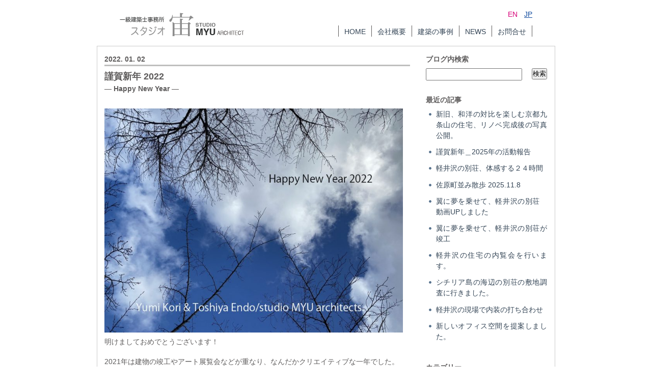

--- FILE ---
content_type: text/html; charset=UTF-8
request_url: https://www.studio-myu.com/news/archives/5397
body_size: 6492
content:
<!DOCTYPE html>
<html lang="ja">
<head>
<meta name="utf-8">
<base href="https://www.studio-myu.com/news/">
<title>謹賀新年 2022  |  スタジオ宙一級建築士事務所　NEWS</title>
<meta name='viewport' content='width=device-width, initial-scale=1.0, user-scalable=no'>
<meta name="description" content="郡裕美　遠藤敏也が主宰する　スタジオ宙一級建築士事務所の公式ブログ。最新の活動をお知らせします。">

<!--[if lt IE 9]>
<script src="https://css3-mediaqueries-js.googlecode.com/svn/trunk/css3-mediaqueries.js"></script>
<script src="https://html5shiv.googlecode.com/svn/trunk/html5.js"></script>
<![endif]-->

<link rel="stylesheet" href="../content/sass/Prepros/myu-style.css">
<link rel="alternate" type="application/rss+xml" title="RSS フィード" href="https://www.studio-myu.com/news/feed" />
<link rel="alternate" type="application/rss+xml" title="Atom フィード" href="https://www.studio-myu.com/news/feed/atom" />
</head>


<body>
<header>
	<h1 id="banner">
		<a href="https://www.studio-myu.com/">
		<span>スタジオ宙</span>
		</a>
	</h1>


	<nav id="lang">
		<ul>
			<li id="en"><a href="https://www.studio-myu.com/en/index.html">EN</a></li>
			<li id="jp"><a href="https://www.studio-myu.com/">JP</a></li>
		</ul>
	</nav>

	<button type="button" class="menubtn" id="menubtn">
		<span>MENU</span>
	</button>

	<nav class="menu" id="menu">
		<ul class="drop">
			<li class="nav-left"><a href="https://www.studio-myu.com/" title="HOME" >HOME</a>
			<li class="nav-left"><a href="https://www.studio-myu.com/information/studio-myu.html" title="会社概要" >会社概要</a>
			<ul><li><a href="https://www.studio-myu.com/information/studio-myu.html" title="スタジオ宙について" >スタジオ宙について</a></li>
<li><a href="https://www.studio-myu.com/information/profile.html" title="プロフィール" >プロフィール</a></li>
<li><a href="https://www.studio-myu.com/information/business.html" title="仕事の進めかた" >仕事の進めかた</a></li>
<li><a href="https://www.studio-myu.com/information/designfee.html" title="設計料について" >設計料について</a></li>
<li><a href="https://www.studio-myu.com/information/read_examples.html" title="実例記事を読む" >実例記事を読む</a></li>
<li><a href="https://www.studio-myu.com/information/interview.html" title="インタビュー" >インタビュー</a></li>
<li><a href="https://www.studio-myu.com/information/award.html" title="受賞歴" >受賞歴</a></li>
<li><a href="https://www.studio-myu.com/information/works.html" title="作品リスト" >作品リスト</a></li>
<li><a href="https://www.studio-myu.com/information/articles.html" title="執筆リスト" >執筆リスト</a></li>
<li><a href="https://www.studio-myu.com/information/magazines.html" title="メディア掲載" >メディア掲載</a></li>
<li class="last"><a href="https://www.studio-myu.com/information/tv.html" title="テレビ放映" >テレビ放映</a></li>
</ul>
			</li>
			<li class="nav-right"><a href="https://www.studio-myu.com/architecture/" title="建築の事例" >建築の事例</a>
			<ul><li><a href="https://www.studio-myu.com/architecture/public.html" title="公共・福祉" >公共・福祉</a></li>
<li><a href="https://www.studio-myu.com/architecture/commercial.html" title="店舗・事務所" >店舗・事務所</a></li>
<li><a href="https://www.studio-myu.com/architecture/condominium.html" title="集合住宅" >集合住宅</a></li>
<li><a href="https://www.studio-myu.com/architecture/house.html" title="住宅" >住宅</a></li>
<li><a href="https://www.studio-myu.com/architecture/solarhouse.html" title="エコ住宅" >エコ住宅</a></li>
<li><a href="https://www.studio-myu.com/architecture/two_family.html" title="2世帯住宅" >2世帯住宅</a></li>
<li><a href="https://www.studio-myu.com/architecture/chintai.html" title="賃貸付住宅" >賃貸付住宅</a></li>
<li><a href="https://www.studio-myu.com/architecture/renovation.html" title="リノベーション" >リノベーション</a></li>
<li><a href="https://www.studio-myu.com/architecture/historical.html" title="古民家再生" >古民家再生</a></li>
<li><a href="https://www.studio-myu.com/art/jp/index.html" title="アート作品" >アート作品</a></li>
<li><a href="https://www.studio-myu.com/art/works/stage.html" title="舞台美術" >舞台美術</a></li>
<li class="last"><a href="https://www.studio-myu.com/architecture/keyword/" title="キーワードで探す" >キーワードで探す</a></li>
</ul>
			</li>
			<li class="nav-left"><a href="https://www.studio-myu.com/news/" title="NEWS" >NEWS</a></li>
			<li class="last nav-left"><a href="https://www.studio-myu.com/contact_form.html" title="お問合せ" >お問合せ</a></li>
		</ul>
		
	</nav>

</header>
<main id="news">
<div id="content">	<!-- ***************** content ***************** -->
<!-- 検索結果ページ表示 -->
	
<!-- カテゴリーページ表示 -->
	
<!-- 月別ページ表示 -->
	
<!-- +++++ Loop Start +++++ -->
<article>
<!-- 投稿日を出力 -->
	<p class="time"><time>2022. 01. 02</time></p>

<!-- 記事タイトルを出力 -->
	<h1><a href="https://www.studio-myu.com/news/archives/5397">謹賀新年 2022</a></h1>
	<h1 class="enTitle"><a href="https://www.studio-myu.com/news/archives/5397">
	&mdash;&nbsp;Happy New Year&nbsp;&mdash;	</a></h1>

<!-- 記事本文を出力 -->
	
<p></p>



<figure class="wp-block-image size-large is-resized"><img loading="lazy" src="https://www.studio-myu.com/news/wp-content/uploads/images2013/2022NewYear_YumiKori.jpg" alt="" class="wp-image-5401" width="586" height="440" srcset="https://www.studio-myu.com/news/wp-content/uploads/images2013/2022NewYear_YumiKori.jpg 1024w, https://www.studio-myu.com/news/wp-content/uploads/images2013/2022NewYear_YumiKori-768x576.jpg 768w" sizes="(max-width: 586px) 100vw, 586px" /></figure>



<p>明けましておめでとうございます！</p>



<p>2021年は建物の竣工やアート展覧会などが重なり、なんだかクリエイティブな一年でした。</p>



<p>コロナのせいでまだ少し曇り空だけど、もうすぐ晴れ間がやってくると信じ、今年も頑張ります。</p>



<p>今年もどうぞよろしくお願いします。</p>



<p>郡裕美＋遠藤敏也 / スタジオ宙</p>



<p></p>



<p></p>



<p></p>



<p></p>



<p></p>



<p></p>



<p></p>

<!-- 記事情報を出力 -->
	<p class="posted">
		投稿者：Yumi Kori&nbsp;|&nbsp;
		<a href="https://www.studio-myu.com/news/archives/category/published" rel="category tag">メディア掲載 Press Publication</a>&nbsp;|&nbsp;
		<a href="https://www.studio-myu.com/news/archives/5397">記事本文</a>
	</p>
</article>
<!-- +++++ Loop End +++++ -->

<!-- 個別ページのページング -->
	<p class="pagelink">
		<span class="prev">&laquo; <a href="https://www.studio-myu.com/news/archives/5339" rel="prev">古い蔵で展覧会、織物の町 富士吉田で</a></span>
		<span class="next"><a href="https://www.studio-myu.com/news/archives/5412" rel="next">西宮の家「香風居」の動画UPしました。</a> &raquo;</span>
	</p>

<!-- カテゴリーページのページング -->
	

</div>				<!-- ***************** content ***************** -->
<div id="sidebar">	<!-- ***************** sidebar ***************** -->
	<nav class="side-menu">
		<h2>ブログ内検索</h2>
		<form method="get" action="https://www.studio-myu.com/news">
		<input id="s" name="s" type="text" size="22" value="">
		<input name="submit" type="submit" id="submit" value="検索">
		</form>
	</nav>
	
	<nav class="side-menu">
		<h2>最近の記事</h2>
		<ul>
			<li><a href='https://www.studio-myu.com/news/archives/7545'>新旧、和洋の対比を楽しむ京都九条山の住宅、リノベ完成後の写真公開。</a></li>
	<li><a href='https://www.studio-myu.com/news/archives/7536'>謹賀新年＿2025年の活動報告</a></li>
	<li><a href='https://www.studio-myu.com/news/archives/7524'>軽井沢の別荘、体感する２４時間</a></li>
	<li><a href='https://www.studio-myu.com/news/archives/7493'>佐原町並み散歩 2025.11.8</a></li>
	<li><a href='https://www.studio-myu.com/news/archives/7487'>翼に夢を乗せて、軽井沢の別荘　動画UPしました</a></li>
	<li><a href='https://www.studio-myu.com/news/archives/7425'>翼に夢を乗せて、軽井沢の別荘が竣工</a></li>
	<li><a href='https://www.studio-myu.com/news/archives/7417'>軽井沢の住宅の内覧会を行います。</a></li>
	<li><a href='https://www.studio-myu.com/news/archives/7378'>シチリア島の海辺の別荘の敷地調査に行きました。</a></li>
	<li><a href='https://www.studio-myu.com/news/archives/7367'>軽井沢の現場で内装の打ち合わせ</a></li>
	<li><a href='https://www.studio-myu.com/news/archives/7363'>新しいオフィス空間を提案しました。</a></li>
		</ul>
	</nav>

	<nav class="side-menu">
		<h2>カテゴリー</h2>
		<ul>
			<li class="cat-item cat-item-34"><a href="https://www.studio-myu.com/news/archives/category/%e3%81%8a%e7%9f%a5%e3%82%89%e3%81%9b">お知らせ News</a>
</li>
	<li class="cat-item cat-item-24"><a href="https://www.studio-myu.com/news/archives/category/%e3%82%aa%e3%83%bc%e3%83%97%e3%83%b3%e3%83%8f%e3%82%a6%e3%82%b9-open-house">オープンハウス Open House</a>
</li>
	<li class="cat-item cat-item-33"><a href="https://www.studio-myu.com/news/archives/category/%e3%83%a1%e3%83%83%e3%82%bb%e3%83%bc%e3%82%b8">メッセージ Message</a>
</li>
	<li class="cat-item cat-item-1"><a href="https://www.studio-myu.com/news/archives/category/published">メディア掲載 Press Publication</a>
</li>
	<li class="cat-item cat-item-230"><a href="https://www.studio-myu.com/news/archives/category/%e3%83%aa%e3%82%af%e3%83%ab%e3%83%bc%e3%83%88">リクルート</a>
</li>
	<li class="cat-item cat-item-271"><a href="https://www.studio-myu.com/news/archives/category/%e5%8b%95%e7%94%bb">動画</a>
</li>
	<li class="cat-item cat-item-29"><a href="https://www.studio-myu.com/news/archives/category/exhibition">展覧会情報　Exhibition Info</a>
</li>
	<li class="cat-item cat-item-25"><a href="https://www.studio-myu.com/news/archives/category/underconstruction">工事の様子　Construction Site Diary</a>
</li>
	<li class="cat-item cat-item-28"><a href="https://www.studio-myu.com/news/archives/category/completion">建物の完成 Project Completion</a>
</li>
	<li class="cat-item cat-item-31"><a href="https://www.studio-myu.com/news/archives/category/%e5%bb%ba%e7%af%89%e8%b3%9e%e3%81%aa%e3%81%a9">建築賞 Award</a>
</li>
	<li class="cat-item cat-item-26"><a href="https://www.studio-myu.com/news/archives/category/myunotes">日常風景 Diary</a>
</li>
	<li class="cat-item cat-item-30"><a href="https://www.studio-myu.com/news/archives/category/art">美術の仕事 Art, Stage Design</a>
</li>
	<li class="cat-item cat-item-27"><a href="https://www.studio-myu.com/news/archives/category/plan">設計のプロセス Design Process</a>
</li>
	<li class="cat-item cat-item-32"><a href="https://www.studio-myu.com/news/archives/category/%e8%ac%9b%e6%bc%94%e4%bc%9a-lectures">講演会 Lectures</a>
</li>
		</ul>
	</nav>

	<nav class="side-menu">
		<h2>月別アーカイブ</h2>
		<dl>
		<dt>2026年</dt>
<dd><a href='https://www.studio-myu.com/news/archives/date/2026/01' title='January 2026'>1月</a></dd>
<dt>2025年</dt>
<dd><a href='https://www.studio-myu.com/news/archives/date/2025/01' title='January 2025'>1月</a> 
<a href='https://www.studio-myu.com/news/archives/date/2025/03' title='March 2025'>3月</a> 
<a href='https://www.studio-myu.com/news/archives/date/2025/04' title='April 2025'>4月</a> 
<a href='https://www.studio-myu.com/news/archives/date/2025/05' title='May 2025'>5月</a> 
<a href='https://www.studio-myu.com/news/archives/date/2025/07' title='July 2025'>7月</a> 
<a href='https://www.studio-myu.com/news/archives/date/2025/08' title='August 2025'>8月</a> 
<br /><a href='https://www.studio-myu.com/news/archives/date/2025/11' title='November 2025'>11月</a></dd>
<dt>2024年</dt>
<dd><a href='https://www.studio-myu.com/news/archives/date/2024/01' title='January 2024'>1月</a> 
<a href='https://www.studio-myu.com/news/archives/date/2024/02' title='February 2024'>2月</a> 
<a href='https://www.studio-myu.com/news/archives/date/2024/03' title='March 2024'>3月</a> 
<a href='https://www.studio-myu.com/news/archives/date/2024/08' title='August 2024'>8月</a> 
<a href='https://www.studio-myu.com/news/archives/date/2024/10' title='October 2024'>10月</a> 
<a href='https://www.studio-myu.com/news/archives/date/2024/12' title='December 2024'>12月</a><br /></dd>
<dt>2023年</dt>
<dd><a href='https://www.studio-myu.com/news/archives/date/2023/01' title='January 2023'>1月</a> 
<a href='https://www.studio-myu.com/news/archives/date/2023/02' title='February 2023'>2月</a> 
<a href='https://www.studio-myu.com/news/archives/date/2023/03' title='March 2023'>3月</a> 
<a href='https://www.studio-myu.com/news/archives/date/2023/04' title='April 2023'>4月</a> 
<a href='https://www.studio-myu.com/news/archives/date/2023/05' title='May 2023'>5月</a> 
<a href='https://www.studio-myu.com/news/archives/date/2023/06' title='June 2023'>6月</a> 
<br /><a href='https://www.studio-myu.com/news/archives/date/2023/07' title='July 2023'>7月</a> 
<a href='https://www.studio-myu.com/news/archives/date/2023/08' title='August 2023'>8月</a> 
<a href='https://www.studio-myu.com/news/archives/date/2023/09' title='September 2023'>9月</a> 
<a href='https://www.studio-myu.com/news/archives/date/2023/10' title='October 2023'>10月</a> 
<a href='https://www.studio-myu.com/news/archives/date/2023/11' title='November 2023'>11月</a></dd>
<dt>2022年</dt>
<dd><a href='https://www.studio-myu.com/news/archives/date/2022/01' title='January 2022'>1月</a> 
<a href='https://www.studio-myu.com/news/archives/date/2022/02' title='February 2022'>2月</a> 
<a href='https://www.studio-myu.com/news/archives/date/2022/03' title='March 2022'>3月</a> 
<a href='https://www.studio-myu.com/news/archives/date/2022/05' title='May 2022'>5月</a> 
<a href='https://www.studio-myu.com/news/archives/date/2022/06' title='June 2022'>6月</a> 
<a href='https://www.studio-myu.com/news/archives/date/2022/10' title='October 2022'>10月</a> 
<br /><a href='https://www.studio-myu.com/news/archives/date/2022/11' title='November 2022'>11月</a> 
<a href='https://www.studio-myu.com/news/archives/date/2022/12' title='December 2022'>12月</a></dd>
<dt>2021年</dt>
<dd><a href='https://www.studio-myu.com/news/archives/date/2021/01' title='January 2021'>1月</a> 
<a href='https://www.studio-myu.com/news/archives/date/2021/02' title='February 2021'>2月</a> 
<a href='https://www.studio-myu.com/news/archives/date/2021/04' title='April 2021'>4月</a> 
<a href='https://www.studio-myu.com/news/archives/date/2021/05' title='May 2021'>5月</a> 
<a href='https://www.studio-myu.com/news/archives/date/2021/06' title='June 2021'>6月</a> 
<a href='https://www.studio-myu.com/news/archives/date/2021/07' title='July 2021'>7月</a> 
<br /><a href='https://www.studio-myu.com/news/archives/date/2021/08' title='August 2021'>8月</a> 
<a href='https://www.studio-myu.com/news/archives/date/2021/09' title='September 2021'>9月</a> 
<a href='https://www.studio-myu.com/news/archives/date/2021/10' title='October 2021'>10月</a> 
<a href='https://www.studio-myu.com/news/archives/date/2021/11' title='November 2021'>11月</a> 
<a href='https://www.studio-myu.com/news/archives/date/2021/12' title='December 2021'>12月</a></dd>
<dt>2020年</dt>
<dd><a href='https://www.studio-myu.com/news/archives/date/2020/01' title='January 2020'>1月</a> 
<a href='https://www.studio-myu.com/news/archives/date/2020/03' title='March 2020'>3月</a> 
<a href='https://www.studio-myu.com/news/archives/date/2020/04' title='April 2020'>4月</a> 
<a href='https://www.studio-myu.com/news/archives/date/2020/07' title='July 2020'>7月</a> 
<a href='https://www.studio-myu.com/news/archives/date/2020/08' title='August 2020'>8月</a> 
<a href='https://www.studio-myu.com/news/archives/date/2020/09' title='September 2020'>9月</a> 
<br /><a href='https://www.studio-myu.com/news/archives/date/2020/11' title='November 2020'>11月</a> 
<a href='https://www.studio-myu.com/news/archives/date/2020/12' title='December 2020'>12月</a></dd>
<dt>2019年</dt>
<dd><a href='https://www.studio-myu.com/news/archives/date/2019/01' title='January 2019'>1月</a> 
<a href='https://www.studio-myu.com/news/archives/date/2019/04' title='April 2019'>4月</a></dd>
<dt>2018年</dt>
<dd><a href='https://www.studio-myu.com/news/archives/date/2018/01' title='January 2018'>1月</a> 
<a href='https://www.studio-myu.com/news/archives/date/2018/02' title='February 2018'>2月</a> 
<a href='https://www.studio-myu.com/news/archives/date/2018/05' title='May 2018'>5月</a> 
<a href='https://www.studio-myu.com/news/archives/date/2018/12' title='December 2018'>12月</a></dd>
<dt>2017年</dt>
<dd><a href='https://www.studio-myu.com/news/archives/date/2017/01' title='January 2017'>1月</a> 
<a href='https://www.studio-myu.com/news/archives/date/2017/05' title='May 2017'>5月</a> 
<a href='https://www.studio-myu.com/news/archives/date/2017/06' title='June 2017'>6月</a> 
<a href='https://www.studio-myu.com/news/archives/date/2017/07' title='July 2017'>7月</a> 
<a href='https://www.studio-myu.com/news/archives/date/2017/09' title='September 2017'>9月</a></dd>
<dt>2016年</dt>
<dd><a href='https://www.studio-myu.com/news/archives/date/2016/01' title='January 2016'>1月</a> 
<a href='https://www.studio-myu.com/news/archives/date/2016/02' title='February 2016'>2月</a> 
<a href='https://www.studio-myu.com/news/archives/date/2016/04' title='April 2016'>4月</a> 
<a href='https://www.studio-myu.com/news/archives/date/2016/05' title='May 2016'>5月</a> 
<a href='https://www.studio-myu.com/news/archives/date/2016/06' title='June 2016'>6月</a> 
<a href='https://www.studio-myu.com/news/archives/date/2016/07' title='July 2016'>7月</a> 
<br /><a href='https://www.studio-myu.com/news/archives/date/2016/08' title='August 2016'>8月</a> 
<a href='https://www.studio-myu.com/news/archives/date/2016/10' title='October 2016'>10月</a></dd>
<dt>2015年</dt>
<dd><a href='https://www.studio-myu.com/news/archives/date/2015/01' title='January 2015'>1月</a> 
<a href='https://www.studio-myu.com/news/archives/date/2015/03' title='March 2015'>3月</a> 
<a href='https://www.studio-myu.com/news/archives/date/2015/05' title='May 2015'>5月</a> 
<a href='https://www.studio-myu.com/news/archives/date/2015/06' title='June 2015'>6月</a> 
<a href='https://www.studio-myu.com/news/archives/date/2015/07' title='July 2015'>7月</a> 
<a href='https://www.studio-myu.com/news/archives/date/2015/09' title='September 2015'>9月</a> 
<br /><a href='https://www.studio-myu.com/news/archives/date/2015/10' title='October 2015'>10月</a> 
<a href='https://www.studio-myu.com/news/archives/date/2015/11' title='November 2015'>11月</a> 
<a href='https://www.studio-myu.com/news/archives/date/2015/12' title='December 2015'>12月</a></dd>
<dt>2014年</dt>
<dd><a href='https://www.studio-myu.com/news/archives/date/2014/01' title='January 2014'>1月</a> 
<a href='https://www.studio-myu.com/news/archives/date/2014/02' title='February 2014'>2月</a> 
<a href='https://www.studio-myu.com/news/archives/date/2014/03' title='March 2014'>3月</a> 
<a href='https://www.studio-myu.com/news/archives/date/2014/04' title='April 2014'>4月</a> 
<a href='https://www.studio-myu.com/news/archives/date/2014/06' title='June 2014'>6月</a> 
<a href='https://www.studio-myu.com/news/archives/date/2014/07' title='July 2014'>7月</a> 
<br /><a href='https://www.studio-myu.com/news/archives/date/2014/08' title='August 2014'>8月</a> 
<a href='https://www.studio-myu.com/news/archives/date/2014/09' title='September 2014'>9月</a> 
<a href='https://www.studio-myu.com/news/archives/date/2014/10' title='October 2014'>10月</a> 
<a href='https://www.studio-myu.com/news/archives/date/2014/11' title='November 2014'>11月</a> 
<a href='https://www.studio-myu.com/news/archives/date/2014/12' title='December 2014'>12月</a></dd>
<dt>2013年</dt>
<dd><a href='https://www.studio-myu.com/news/archives/date/2013/01' title='January 2013'>1月</a> 
<a href='https://www.studio-myu.com/news/archives/date/2013/02' title='February 2013'>2月</a> 
<a href='https://www.studio-myu.com/news/archives/date/2013/03' title='March 2013'>3月</a> 
<a href='https://www.studio-myu.com/news/archives/date/2013/04' title='April 2013'>4月</a> 
<a href='https://www.studio-myu.com/news/archives/date/2013/05' title='May 2013'>5月</a> 
<a href='https://www.studio-myu.com/news/archives/date/2013/06' title='June 2013'>6月</a> 
<br /><a href='https://www.studio-myu.com/news/archives/date/2013/07' title='July 2013'>7月</a> 
<a href='https://www.studio-myu.com/news/archives/date/2013/08' title='August 2013'>8月</a> 
<a href='https://www.studio-myu.com/news/archives/date/2013/09' title='September 2013'>9月</a> 
<a href='https://www.studio-myu.com/news/archives/date/2013/10' title='October 2013'>10月</a> 
<a href='https://www.studio-myu.com/news/archives/date/2013/11' title='November 2013'>11月</a> 
<a href='https://www.studio-myu.com/news/archives/date/2013/12' title='December 2013'>12月</a></dd>
<dt>2012年</dt>
<dd><a href='https://www.studio-myu.com/news/archives/date/2012/01' title='January 2012'>1月</a> 
<a href='https://www.studio-myu.com/news/archives/date/2012/02' title='February 2012'>2月</a> 
<a href='https://www.studio-myu.com/news/archives/date/2012/03' title='March 2012'>3月</a> 
<a href='https://www.studio-myu.com/news/archives/date/2012/04' title='April 2012'>4月</a> 
<a href='https://www.studio-myu.com/news/archives/date/2012/05' title='May 2012'>5月</a> 
<a href='https://www.studio-myu.com/news/archives/date/2012/06' title='June 2012'>6月</a> 
<br /><a href='https://www.studio-myu.com/news/archives/date/2012/07' title='July 2012'>7月</a> 
<a href='https://www.studio-myu.com/news/archives/date/2012/08' title='August 2012'>8月</a> 
<a href='https://www.studio-myu.com/news/archives/date/2012/09' title='September 2012'>9月</a> 
<a href='https://www.studio-myu.com/news/archives/date/2012/10' title='October 2012'>10月</a> 
<a href='https://www.studio-myu.com/news/archives/date/2012/11' title='November 2012'>11月</a> 
<a href='https://www.studio-myu.com/news/archives/date/2012/12' title='December 2012'>12月</a></dd>
<dt>2011年</dt>
<dd><a href='https://www.studio-myu.com/news/archives/date/2011/01' title='January 2011'>1月</a> 
<a href='https://www.studio-myu.com/news/archives/date/2011/02' title='February 2011'>2月</a> 
<a href='https://www.studio-myu.com/news/archives/date/2011/05' title='May 2011'>5月</a> 
<a href='https://www.studio-myu.com/news/archives/date/2011/07' title='July 2011'>7月</a> 
<a href='https://www.studio-myu.com/news/archives/date/2011/08' title='August 2011'>8月</a> 
<a href='https://www.studio-myu.com/news/archives/date/2011/09' title='September 2011'>9月</a> 
<br /><a href='https://www.studio-myu.com/news/archives/date/2011/10' title='October 2011'>10月</a> 
<a href='https://www.studio-myu.com/news/archives/date/2011/11' title='November 2011'>11月</a> 
<a href='https://www.studio-myu.com/news/archives/date/2011/12' title='December 2011'>12月</a></dd>
<dt>2010年</dt>
<dd><a href='https://www.studio-myu.com/news/archives/date/2010/01' title='January 2010'>1月</a> 
<a href='https://www.studio-myu.com/news/archives/date/2010/02' title='February 2010'>2月</a> 
<a href='https://www.studio-myu.com/news/archives/date/2010/03' title='March 2010'>3月</a> 
<a href='https://www.studio-myu.com/news/archives/date/2010/04' title='April 2010'>4月</a> 
<a href='https://www.studio-myu.com/news/archives/date/2010/05' title='May 2010'>5月</a> 
<a href='https://www.studio-myu.com/news/archives/date/2010/06' title='June 2010'>6月</a> 
<br /><a href='https://www.studio-myu.com/news/archives/date/2010/07' title='July 2010'>7月</a> 
<a href='https://www.studio-myu.com/news/archives/date/2010/08' title='August 2010'>8月</a> 
<a href='https://www.studio-myu.com/news/archives/date/2010/09' title='September 2010'>9月</a> 
<a href='https://www.studio-myu.com/news/archives/date/2010/10' title='October 2010'>10月</a> 
<a href='https://www.studio-myu.com/news/archives/date/2010/11' title='November 2010'>11月</a> 
<a href='https://www.studio-myu.com/news/archives/date/2010/12' title='December 2010'>12月</a></dd>
<dt>2009年</dt>
<dd><a href='https://www.studio-myu.com/news/archives/date/2009/01' title='January 2009'>1月</a> 
<a href='https://www.studio-myu.com/news/archives/date/2009/02' title='February 2009'>2月</a> 
<a href='https://www.studio-myu.com/news/archives/date/2009/03' title='March 2009'>3月</a> 
<a href='https://www.studio-myu.com/news/archives/date/2009/04' title='April 2009'>4月</a> 
<a href='https://www.studio-myu.com/news/archives/date/2009/06' title='June 2009'>6月</a> 
<a href='https://www.studio-myu.com/news/archives/date/2009/07' title='July 2009'>7月</a> 
<br /><a href='https://www.studio-myu.com/news/archives/date/2009/09' title='September 2009'>9月</a> 
<a href='https://www.studio-myu.com/news/archives/date/2009/10' title='October 2009'>10月</a> 
<a href='https://www.studio-myu.com/news/archives/date/2009/11' title='November 2009'>11月</a></dd>
<dt>2008年</dt>
<dd><a href='https://www.studio-myu.com/news/archives/date/2008/12' title='December 2008'>12月</a></dd>
		</dl>
	</nav>
</div>				<!-- ***************** sidebar ***************** -->
</main>
<footer>

<div class="desktop-footer-link">
<div id="footer-link">
	<div id="office-profile">
		<p>会社概要</p>
	</div>


	<div id="works-categories">
		<p>事例 カテゴリー別</p>
	</div>


	<div id="works-keywords">
		<p>事例 キーワード別</p>
	</div>
</div>
</div>


<div id="footer-link">
	<div id="office-profile">
		<p class="mobile">会社概要</p>
		<ul><li><a href="http://www.studio-myu.com/information/studio-myu.html" title="スタジオ宙について" >スタジオ宙について</a></li>
<li><a href="http://www.studio-myu.com/information/profile.html" title="プロフィール" >プロフィール</a></li>
<li><a href="http://www.studio-myu.com/information/business.html" title="仕事の進めかた" >仕事の進めかた</a></li>
<li><a href="http://www.studio-myu.com/information/designfee.html" title="設計料について" >設計料について</a></li>
<li><a href="http://www.studio-myu.com/information/read_examples.html" title="実例記事を読む" >実例記事を読む</a></li>
<li><a href="http://www.studio-myu.com/information/interview.html" title="インタビュー" >インタビュー</a></li>
<li><a href="http://www.studio-myu.com/information/award.html" title="受賞歴" >受賞歴</a></li>
<li><a href="http://www.studio-myu.com/information/works.html" title="作品リスト" >作品リスト</a></li>
<li><a href="http://www.studio-myu.com/information/articles.html" title="執筆リスト" >執筆リスト</a></li>
<li><a href="http://www.studio-myu.com/information/magazines.html" title="メディア掲載" >メディア掲載</a></li>
<li class="last"><a href="http://www.studio-myu.com/information/tv.html" title="テレビ放映" >テレビ放映</a></li>
</ul>
	</div>


	<div id="works-categories">
		<p class="mobile">事例 カテゴリー別</p>
		<ul><li><a href="http://www.studio-myu.com/architecture/public.html" title="公共・福祉" >公共・福祉</a></li>
<li><a href="http://www.studio-myu.com/architecture/commercial.html" title="店舗・事務所" >店舗・事務所</a></li>
<li><a href="http://www.studio-myu.com/architecture/condominium.html" title="集合住宅" >集合住宅</a></li>
<li><a href="http://www.studio-myu.com/architecture/house.html" title="住宅" >住宅</a></li>
<li><a href="http://www.studio-myu.com/architecture/solarhouse.html" title="エコ住宅" >エコ住宅</a></li>
<li><a href="http://www.studio-myu.com/architecture/two_family.html" title="2世帯住宅" >2世帯住宅</a></li>
<li><a href="http://www.studio-myu.com/architecture/chintai.html" title="賃貸付住宅" >賃貸付住宅</a></li>
<li><a href="http://www.studio-myu.com/architecture/renovation.html" title="リノベーション" >リノベーション</a></li>
<li><a href="http://www.studio-myu.com/architecture/historical.html" title="古民家再生" >古民家再生</a></li>
<li><a href="art/jp/index.html" title="アート作品" >アート作品</a></li>
<li class="last"><a href="art/works/stage.html" title="舞台美術" >舞台美術</a></li>
</ul>
	</div>


	<div id="works-keywords">
		<p class="mobile">事例 キーワード別</p>
		<ul><li><a href="http://www.studio-myu.com/architecture/keyword/solar.html" title="ソーラー・緑化" >ソーラー・緑化</a></li>
<li><a href="http://www.studio-myu.com/architecture/keyword/villa.html" title="別荘・隠れ家" >別荘・隠れ家</a></li>
<li><a href="http://www.studio-myu.com/architecture/keyword/courtyard.html" title="中庭・テラス" >中庭・テラス</a></li>
<li><a href="http://www.studio-myu.com/architecture/keyword/water.html" title="水庭・プール" >水庭・プール</a></li>
<li><a href="http://www.studio-myu.com/architecture/keyword/floor.html" title="土間・石床" >土間・石床</a></li>
<li class="last"><a href="http://www.studio-myu.com/architecture/keyword/j-room.html" title="和室・茶室" >和室・茶室</a></li>
</ul>
		<ul><li><a href="http://www.studio-myu.com/architecture/keyword/atelier.html" title="音楽・アトリエ" >音楽・アトリエ</a></li>
<li><a href="http://www.studio-myu.com/architecture/keyword/basement.html" title="地下室・屋根裏" >地下室・屋根裏</a></li>
<li><a href="http://www.studio-myu.com/architecture/keyword/bath-fun.html" title="風呂を楽しむ" >風呂を楽しむ</a></li>
<li><a href="http://www.studio-myu.com/architecture/keyword/narrow.html" title="狭小地" >狭小地</a></li>
<li class="last"><a href="http://www.studio-myu.com/architecture/keyword/barrier_free.html" title="バリアフリー" >バリアフリー</a></li>
</ul>
	</div>
</div>



<div class="footer-back">
	<div id="office-info">
		<div class="left">
			<p><a href="http://www.studio-myu.com/contact_form.html" title="お問合せ" >
			お問い合わせ<span></span>
			</a></p>
		</div>
		<div class="right">
			<p>株式会社 スタジオ<span class="big">宙</span>一級建築士事務所</p>
			<p>
			東京本社<br>
			180-0004 東京都武蔵野市吉祥寺本町 1-27-3-701<br>
			tel 0422-20-5071<br>
<br>
			大阪事務所<br>
			531-0072 大阪府大阪市北区豊崎5-7-11<br>
			アベニュー中津404号<br>
			tel &amp; fax 06-6131-6768<br>	
			<a href="ma&#105;&#108;t&#x6f;&#58;&#109;&#x79;&#117;&#64;stud&#x69;&#x6f;-m&#121;&#x75;&#46;&#99;&#x6f;m">m&#x79;&#117;&#64;s&#116;u&#x64;&#105;&#x6f;&#45;&#x6d;y&#x75;&#x2e;co&#109;</a>
			</p>
			<p>
			New York Office<br>
			studio MYU architects co. ltd.,<br>
			498 Henry Street #1, Brooklyn, NY 11231 USA
			</p>
		</div>
	</div>
</div>


<div class="footer-back">
	<div id="copyright">
		<p>Copyright 2026 Studio MYU Architects Co. Ltd., All rights reserved.</p>
	</div>
</div>

</footer>

<!-- jQuary, lightbox, skippr -->
<script src="http://www.studio-myu.com/assets/js/lightbox-plus-jquery.min.js"></script>
<script src="http://www.studio-myu.com/assets/js/skippr.js"></script>
<script>
// トグルメニュー
	$(function(){
		$("#menubtn").click(function(){
			$("#menu").slideToggle(0);
			if($("#menu").css("display")=="none"){
				$(".menubtn").css("background-position", "-245px 3px");
			}else{
				$(".menubtn").css("background-position", "-245px -23px");
			}
		});
	});

// SP幅取得
$(function() {
	var w  = $(window).width();
	var ww = $("div#content>article img").width();	//ブログ記事内の画像幅の取得
	var hh = $("div#content>article img").height();	//ブログ記事内の画像高さの取得
	var hstr  = 'width:100%; height:' + 100*hh/ww + '%';
	if ( w < 769 ) {
		$("section#top").width( w );
		$("section#top").height( w *2/3 );
		$("#office-profile, #works-categories").width( w /2 - 1 );
		$("div.wpcf7").width( w-8 );
		$("textarea").attr( "style", "width:95%" );
//		$("div#content>article img").attr( "style", "width:100%" );
		$("div#content>article img").attr( "style", hstr );
	};
});


// ブログ画像の縦横調整
// $(function() {
//		var w = $(window).width();
//		var ww = $("div#content img").width();
//		var hh = $("div#content img").height();
//		if ( ww > w) {
//			$("div#content img").width( w );
//			$("div#content img").height( hh * w/ww );
//		};
// });

// Skippr
$(document).ready(function(){
	$("#theTarget").skippr({
		transition: 'fade',
		speed: 1000,
		easing: 'easeOutQuart',
		navType: 'bubble',
		childrenElementType: 'div',
		arrows: false,
		autoPlay: true,
		autoPlayDuration: 3000,
		keyboardOnAlways: false,
		hidePrevious: false
		});
	});
</script>

</body>
</html>


--- FILE ---
content_type: text/css
request_url: https://www.studio-myu.com/content/sass/Prepros/myu-style.css
body_size: 7490
content:
@charset "UTF-8";
/* ****************************************************************************
			Studio MYU MODX用 stylesheet
			www.hyodo-arch.com/buryo_tmp
		Copyright 2016 Studio MYU architects Co. Ltd., All Rights Reserved. 

		2016.06.09	SASS の導入。レスポンシブ化。
**************************************************************************** */
/* +++++++++++++++++++++ ベース設定 +++++++++++++++++++++ */
* {
  margin: 0;
  padding: 0; }

img {
  border: 0; }

body {
  background-color: #ffffff;
  text-align: justify;
  font-family: sans-serif;
  text-justify: inter-ideograph; }

/* ++++++ clearfix @media 内ではextend できない 210p ++++++ */
/* ++++++ 文字サイズ ++++++ */
html {
  font-size: 62.5%; }

body {
  font-size: 14px;
  font-size: 1.4rem; }

h1 {
  font-size: 24px;
  font-size: 2.4rem;
  color: #D70079; }

h2 {
  font-size: 24px;
  font-size: 2.4rem;
  color: #5E5C5C; }

h3, h4 {
  font-size: 20px;
  font-size: 2.0rem;
  color: #5E5C5C; }

p, li, dt, dd, pre, code, blockquote, time {
  font-size: 14px;
  font-size: 1.4rem;
  color: #5E5C5C; }

footer p,
footer li,
footer ul ul li {
  font-size: 12px;
  font-size: 1.2rem;
  color: #353535; }

footer #office-info .left p {
  font-size: 20px;
  font-size: 2.0rem; }

footer #office-info .right p span {
  font-size: 20px;
  font-size: 2.0rem;
  padding: 0 5px; }

.smaller {
  font-size: smaller; }

.larger {
  font-size: larger; }

/* ++++++ リンク ++++++ */
a {
  text-decoration: none; }
  a:link {
    color: #5E5C5C; }
  a:visited {
    color: #5E5C5C; }
  a:hover {
    color: #6B9624;
    text-decoration: underline; }
    a:hover img {
      opacity: 0.7;
      background: #fff; }

/* ####################################################################### */
/* ##############################  スマホ  ############################### */
/* ####################################################################### */
/* ########## */
@media screen and (max-width: 768px) {
  /* ########## */
  /* ####################################################################### */
  /* @@@@@@@@@@@@@@@@@@@@@@@@@  共通事項  初期設定  @@@@@@@@@@@@@@@@@@@@@@@@@ */
  header, main, article, section, footer {
    width: 100%; }
    header:after, main:after, article:after, section:after, footer:after {
      content: "";
      clear: both;
      display: block; }
  /* @@@@@@@@@@@@@@@@@@@@@@@@@  ヘッダー  @@@@@@@@@@@@@@@@@@@@@@@@@ */
  header {
    width: 100%;
    height: 39px;
    background-color: white;
    /* 文字：不透明、背景：半透明 */
    position: fixed;
    /* 位置を固定する */
    top: 0px;
    left: 0px;
    z-index: 997; }
  h1#banner {
    float: left;
    margin: 7px 0px 0px 7px;
    line-height: 1; }
    h1#banner span {
      /*  width 231px  */
      width: 122.5px;
      height: 24px;
      background-image: url("http://www.studio-myu.com/assets/images/logo/studio-myu.png");
      background-size: 391.5px 48px;
      background-position: -269px 0;
      display: inline-block;
      text-indent: -9999px; }
  nav {
    float: right;
    background-color: rgba(255, 255, 255, 0.85);
    position: fixed;
    /* 位置を固定する */
    top: 39px;
    right: 0px;
    z-index: 998; }
    nav ul {
      list-style-type: none;
      margin: 5px; }
      nav ul li {
        display: block;
        margin: 0px 0px 0px 5px;
        font-size: larger;
        line-height: 2; }
        nav ul li a:link, nav ul li a:visited {
          color: #334455; }
        nav ul li.current a {
          color: #6B9624; }
        nav ul li ul {
          margin-top: 0; }
          nav ul li ul li {
            font-size: smaller; }
        nav ul li.nav-right {
          float: right; }
        nav ul li.nav-left {
          clear: left;
          float: left; }
  nav#lang {
    position: static;
    margin: 0px 42px 0px 0px; }
    nav#lang ul {
      margin: 5px 0 0 0; }
      nav#lang ul li {
        display: inline; }
        nav#lang ul li#en a:link, nav#lang ul li#en a:visited {
          color: #D71155; }
        nav#lang ul li#jp a:link, nav#lang ul li#jp a:visited {
          color: #1F489D;
          text-decoration: underline; }
  nav.skippr-next {
    right: 6%; }
  nav.skippr-arrow {
    background-color: rgba(255, 255, 255, 0); }
  /* ++++++++++ トグル+++++++++++++ */
  .menu {
    display: none;
    background-color: rgba(191, 191, 190, 0.8); }
  .menubtn {
    float: right;
    border-style: none;
    cursor: pointer;
    width: 24px;
    height: 24px;
    margin: 8px 4px 4px;
    background-image: url("http://www.studio-myu.com/assets/images/logo/studio-myu.png");
    background-size: 391.5px 48px;
    background-position: -245px 3px;
    background-repeat: no-repeat;
    background-color: transparent;
    position: fixed;
    top: 0px;
    right: 0px;
    z-index: 999; }
    .menubtn:hover {
      background-color: rgba(255, 255, 255, 0.85); }
    .menubtn:focus {
      outline: none; }
    .menubtn span {
      display: inline-block;
      text-indent: -9999px; }
  /* @@@@@@@@@@@@@@@@@@@@@@@@@  フッター  @@@@@@@@@@@@@@@@@@@@@@@@@ */
  footer {
    margin-top: 2.0em;
    background-color: #DDDDDB; }
  .desktop-footer-link {
    display: none; }
  #office-profile, #works-categories {
    float: left;
    width: 100%;
    line-height: 1.5em; }
    #office-profile p, #works-categories p {
      padding: 7px 0px 5px 7%;
      border-bottom: solid 2px #ffffff; }
    #office-profile ul, #works-categories ul {
      padding: 9px 0px 7px 9%;
      list-style-position: inside; }
  #office-profile {
    border-right: solid 2px #ffffff; }
  #works-keywords {
    float: left;
    width: 100%;
    line-height: 1.5em; }
    #works-keywords p {
      padding: 7px 0px 5px 4%;
      border-top: solid 2px #ffffff;
      border-bottom: solid 2px #ffffff; }
    #works-keywords ul {
      float: left;
      width: 46%;
      padding: 9px 0% 7px 4%;
      list-style-position: inside; }
  #office-info {
    clear: left;
    padding: 9px 0px 7px 0px;
    border-top: solid 2px #ffffff; }
    #office-info div.left {
      width: 100%;
      float: left;
      text-align: left;
      margin: 4px 0; }
      #office-info div.left p {
        display: inline-block;
        line-height: 1.5em;
        margin: 0 0 0 2%;
        padding: 0 1em 0 1em;
        border-bottom: double 7px #EA5514; }
        #office-info div.left p span {
          display: inline-block;
          background-image: url("http://www.studio-myu.com/assets/images/logo/studio-myu.png");
          background-size: 391.5px 48px;
          background-position: -269px -24px;
          background-repeat: no-repeat;
          background-color: transparent;
          margin: 0 0 0 0.5em;
          height: 24px;
          width: 33px;
          position: relative;
          top: 4px; }
    #office-info div.right {
      width: 100%;
      float: right;
      text-align: right;
      margin: 24px 0px 9px 9px; }
      #office-info div.right p {
        line-height: 1.8em;
        padding: 0 2% 0 0; }
  #copyright {
    clear: both;
    padding: 9px 0px 7px 0px;
    border-top: solid 2px #ffffff;
    text-align: center; }
    #copyright p {
      font-size: smaller; }
  /* @@@@@@@@@@@@@@@@@@@@@@@@@ メイン コンテンツ @@@@@@@@@@@@@@@@@@@@@@@@@ */
  .skippr-nav-container {
    display: none; }
  section {
    width: 96%;
    margin-right: auto;
    margin-left: auto;
    margin-bottom: 6px; }
    section#top {
      width: 100%;
      height: 240px; }
      section#top img {
        width: 100%; }
    section.works-text h1 {
      color: #5E5C5C; }
    section.works-text p {
      line-height: 1.8em;
      margin-top: 24px; }
    section.works-photo {
      width: 96%; }
    section.info-text h2 + h2 {
      font-size: 18px;
      font-size: 1.8rem; }
    section.info-text h3 {
      font-size: 16px;
      font-size: 1.6rem; }
    section.info-text h4 {
      font-size: 14px;
      font-size: 1.4rem; }
    section.info-text h3, section.info-text h4, section.info-text p, section.info-text li, section.info-text dt, section.info-text dd {
      line-height: 1.8em; }
    section.info-text p {
      margin-bottom: 1em; }
      section.info-text p.larger {
        font-size: 14px;
        font-size: 1.4rem; }
  /* ++++++ カラム ++++++ */
  .w-col {
    width: 100%;
    clear: both; }
    .w-col img {
      width: 100%; }
    .w-col h1 {
      padding: 1em 0 0 0;
      border-bottom: solid 5px #BFBFBE; }
  .works-col,
  .info-header {
    clear: both;
    width: 100%;
    margin-bottom: 3em; }
    .works-col img,
    .info-header img {
      width: 100%; }
    .works-col p,
    .info-header p {
      float: right;
      padding-top: 0.5em;
      padding-bottom: 0; }
      .works-col p span.co-logo-1,
      .info-header p span.co-logo-1 {
        font-size: 10px;
        font-size: 1.0rem;
        font-weight: normal; }
      .works-col p span.co-logo-2,
      .info-header p span.co-logo-2 {
        font-size: 10px;
        font-size: 1.0rem;
        font-weight: bold; }
      .works-col p span.co-logo-3,
      .info-header p span.co-logo-3 {
        font-size: 16px;
        font-size: 1.6rem;
        font-weight: bold;
        font-family: serif; }
  .info-header {
    margin-bottom: 1em; }
  .m45-col-news {
    width: 100%;
    margin-bottom: 4em; }
    .m45-col-news h1 {
      padding-bottom: 0;
      border-bottom: solid 5px #BFBFBE;
      margin-top: 1.5em; }
      .m45-col-news h1 a {
        color: #D70079; }
    .m45-col-news ul {
      margin-bottom: 2em;
      margin-left: 0; }
      .m45-col-news ul li {
        list-style-type: none;
        margin-bottom: 0.7em; }
  .m45-col {
    width: 100%;
    margin-bottom: 4em; }
    .m45-col img {
      width: 100%; }
    .m45-col h1 {
      padding-bottom: 0;
      border-bottom: solid 5px #BFBFBE;
      margin-top: 1.5em; }
      .m45-col h1 a {
        color: #D70079; }
    .m45-col ul {
      margin-bottom: 2em;
      margin-left: 0; }
      .m45-col ul li {
        list-style-type: none;
        margin-bottom: 0.7em; }
  .m55-col {
    width: 100%; }
    .m55-col h2 {
      padding-bottom: 0.1em;
      font-weight: normal; }
    .m55-col h3 {
      padding-bottom: 0.3em;
      padding-top: 0.2em; }
  .m55-prof-col {
    width: 100%;
    clear: left; }
    .m55-prof-col h1 {
      padding-bottom: 0;
      border-bottom: solid 5px #BFBFBE;
      margin-top: 1.5em; }
    .m55-prof-col p {
      margin-top: 1.5em; }
    .m55-prof-col table {
      border-spacing: 0;
      margin-top: 0.7em; }
    .m55-prof-col td {
      width: 33.33333%;
      margin-top: 1em; }
      .m55-prof-col td p {
        margin-top: 0;
        font-size: 12px; }
        .m55-prof-col td p strong {
          font-size: 16px; }
      .m55-prof-col td img {
        width: 100%; }
      .m55-prof-col td.prof-top {
        margin: 0;
        padding: 0.2em 0 0 0.3em;
        vertical-align: top; }
      .m55-prof-col td.prof-bottom {
        margin: 0;
        padding: 0 0.4em 0.3em 0;
        vertical-align: bottom;
        text-align: right; }
  .l-col {
    float: left;
    width: 66%;
    margin-right: 2%; }
    .l-col img {
      width: 100%; }
    .l-col:last-child {
      margin-right: 0; }
  .m-col {
    float: left;
    width: 49%;
    margin-right: 2%; }
    .m-col img {
      width: 100%; }
    .m-col:last-child {
      margin-right: 0; }
  .s-col {
    float: left;
    width: 32%;
    margin-right: 2%; }
    .s-col img {
      width: 100%; }
    .s-col:last-child {
      margin-right: 0; }
  .q-col {
    float: left;
    width: 23.5%;
    margin-right: 2%; }
    .q-col img {
      width: 100%; }
    .q-col:last-child {
      margin-right: 0; }
  .ql-col {
    float: left;
    width: 74.5%;
    margin-right: 2%; }
    .ql-col img {
      width: 100%; }
    .ql-col:last-child {
      margin-right: 0; }
  .one-5-col {
    float: left;
    width: 18.4%;
    margin-right: 2%; }
    .one-5-col img {
      width: 100%; }
    .one-5-col:last-child {
      margin-right: 0; }
  .two-5-col {
    float: left;
    width: 38.8%;
    margin-right: 2%; }
    .two-5-col img {
      width: 100%; }
    .two-5-col:last-child {
      margin-right: 0; }
  .three-5-col {
    float: left;
    width: 59.2%;
    margin-right: 2%; }
    .three-5-col img {
      width: 100%; }
    .three-5-col:last-child {
      margin-right: 0; }
  .four-5-col {
    float: left;
    width: 79.6%;
    margin-right: 2%; }
    .four-5-col img {
      width: 100%; }
    .four-5-col:last-child {
      margin-right: 0; }
  .keyword-col {
    float: left;
    width: 100%; }
    .keyword-col img {
      width: 100%; }
    .keyword-col:last-child {
      margin-right: 0; }
    .keyword-col ul {
      list-style-type: none; }
      .keyword-col ul li {
        line-height: 1.8em; }
  /* ++++++ 右寄せカラム ++++++ */
  .right-col {
    float: right; }
  /* ++++++ 帯 ++++++ */
  .band-gray h1, .band-gray h2 {
    border-bottom: solid 5px #BFBFBE; }
  .band-orange h1, .band-orange h2 {
    border-bottom: solid 5px #F39800; }
  .band-red h1, .band-red h2 {
    border-bottom: solid 5px #D71155; }
  .band-blue h1, .band-blue h2 {
    border-bottom: solid 5px #005778; }
  .band-green h1, .band-green h2 {
    border-bottom: solid 5px #6AA631; }
  /* ++++++ 上下の帯（事例アイコンページ） ++++++ */
  .arch {
    margin-top: 39px; }
    .arch h2 {
      color: #5E5C5C;
      font-weight: normal;
      margin-top: 5px; }
    .arch h3 {
      color: #5E5C5C;
      margin-top: 3px; }
    .arch p {
      margin-bottom: 5px; }
    .arch img {
      width: 100%; }
    .arch.gray {
      border-top: solid 1px #BFBFBE;
      border-bottom: solid 1px #BFBFBE; }
    .arch.orange {
      border-top: solid 1px #F39800;
      border-bottom: solid 1px #F39800; }
    .arch.red {
      border-top: solid 1px #D71155;
      border-bottom: solid 1px #D71155; }
    .arch.blue {
      border-top: solid 1px #005778;
      border-bottom: solid 1px #005778; }
    .arch.green {
      border-top: solid 1px #6AA631;
      border-bottom: solid 1px #6AA631; }
    .arch div div.m-col:first-child {
      width: 100%;
      clear: both; }
  /* ++++++ ボックス上下のライン ++++++ */
  .line-gray {
    border-top: solid 1px #BFBFBE;
    border-bottom: solid 1px #BFBFBE;
    margin: 3px 0; }
    .line-gray:after {
      content: "";
      clear: both;
      display: block; }
  .line-orange {
    border-top: solid 1px #F39800;
    border-bottom: solid 1px #F39800;
    margin: 3px 0; }
    .line-orange:after {
      content: "";
      clear: both;
      display: block; }
  .line-red {
    border-top: solid 1px #D71155;
    border-bottom: solid 1px #D71155;
    margin: 3px 0; }
    .line-red:after {
      content: "";
      clear: both;
      display: block; }
  .line-blue {
    border-top: solid 1px #005778;
    border-bottom: solid 1px #005778;
    margin: 3px 0; }
    .line-blue:after {
      content: "";
      clear: both;
      display: block; }
  .line-green {
    border-top: solid 1px #6AA631;
    border-bottom: solid 1px #6AA631;
    margin: 3px 0; }
    .line-green:after {
      content: "";
      clear: both;
      display: block; }
  /* ++++++ サムネイル（事例アイコンページ） ++++++ */
  .thumbnail-col {
    float: left;
    width: 46%;
    margin-right: 8%;
    height: 240px; }
    .thumbnail-col img {
      width: 100%; }
    .thumbnail-col:nth-child(2n) {
      margin-right: 0; }
    .thumbnail-col h1 {
      font-size: 14px;
      font-size: 1.4rem; }
      .thumbnail-col h1.green {
        color: #6AA631; }
  /* ++++++ 個別ページ） ++++++ */
  article section.works-text div.m-col {
    width: 100%;
    clear: both; }
  /* ++++++ コンテンツの文字サイズと行間隔 ++++++ */
  main {
    margin-top: 42px;
    line-height: 1.5;
    /* タイトル */
    /* サブ・タイトル */
    /* サブ・タイトル */
    /* +++++++++ テーブルの設定 +++++++++ */
    /* 背景を薄いオレンジにする */
    /* 背景をオレンジにする */
    /* 背景を薄いグレーにする */
    /* ++++++ 【お問合せ】 ページ用 ++++++ */ }
    main h2 {
      font-size: 20px;
      font-size: 2.0rem; }
    main h3 {
      font-size: 20px;
      font-size: 2.0rem; }
    main ul {
      margin-left: 20px;
      list-style-type: disc;
      list-style-position: outside; }
    main ol {
      margin-left: 20px;
      list-style-type: decimal;
      list-style-position: outside; }
    main blockquote {
      margin: 5px 0px;
      padding: 5px;
      border: solid 1px #cccccc;
      background-color: #f6f6f6; }
    main dl {
      overflow: auto;
      padding-bottom: 1em;
      display: block; }
      main dl dt {
        font-weight: bold;
        float: left;
        clear: left;
        padding: 0 0 1.0em 0;
        display: block; }
      main dl dd {
        padding: 0 0 1.0em 0.5em;
        display: block; }
      main dl.two dt {
        width: 2em; }
      main dl.two dd {
        margin-left: 3em; }
      main dl.three dt {
        width: 3em; }
      main dl.three dd {
        margin-left: 4em; }
      main dl.five dt {
        width: 5em; }
      main dl.five dd {
        margin-left: 6em; }
      main dl.seven dt {
        width: 7em; }
      main dl.seven dd {
        margin-left: 8em; }
      main dl.nine {
        /* 受賞歴 */ }
        main dl.nine dt {
          width: 3em; }
        main dl.nine dd {
          margin-left: 4em; }
      main dl.twelve {
        /* メディア掲載 */ }
        main dl.twelve dt {
          width: 5em; }
        main dl.twelve dd {
          margin-left: 6em; }
      main dl.fifteen dt {
        width: 4em; }
      main dl.fifteen dd {
        margin-left: 4.5em; }
      main dl.contact {
        padding-top: 1em;
        border-bottom: solid 3px #BFBFBE; }
        main dl.contact dt {
          clear: both;
          width: 100%;
          display: block;
          padding: 0; }
        main dl.contact dd {
          width: 100%;
          margin-left: 0;
          display: block;
          padding: 0 0 0.5em 0; }
        main dl.contact dt, main dl.contact dd {
          font-size: 14px;
          font-size: 1.4rem; }
    main input {
      width: 50%; }
    main table {
      margin-bottom: 3em; }
    main table, main tr, main th, main td {
      border-spacing: 0px;
      border-collapse: 0px; }
    main th {
      font-style: normal;
      font-weight: bold;
      line-height: 1.5;
      padding: 9px;
      color: #556677;
      border-left: solid 1px #fff;
      border-bottom: solid 1px #fff; }
    main th.item-1a {
      width: 100px; }
    main th.item-1b {
      width: 320px; }
    main th.item-1c {
      width: 260px; }
    main th.item-1d {
      width: 40px; }
    main th.item-2a {
      width: 250px; }
    main th.item-2b {
      width: 320px; }
    main th.item-2c {
      width: 150px; }
    main th.item-3a {
      width: 320px; }
    main th.item-3b {
      width: 230px; }
    main th.item-3c {
      width: 110px; }
    main th.item-3d {
      width: 60px; }
    main td {
      font-style: normal;
      font-weight: normal;
      line-height: 1.5;
      padding: 9px;
      color: #555555;
      border-left: solid 1px #fff;
      border-bottom: solid 1px #fff; }
    main td.tx-top {
      vertical-align: top; }
      main td.tx-top h2 {
        font-size: 16px;
        font-size: 1.6rem; }
    main td.tx-bottom {
      vertical-align: bottom; }
    main tr.org1 {
      background-color: #f8d583; }
    main tr.org2 {
      background-color: #ffbc3a; }
    main tr.gray2 {
      background-color: #e0e0e0; }
    main .eform fieldset, main .thankyou {
      margin-bottom: 48px;
      border: none; }
    main .eform legend {
      padding-top: 35px; }
    main div.errors {
      padding: 10px 10px;
      color: #990033;
      font-size: 14px;
      font-size: 1.4rem; }
    main .eform input {
      width: 50%; }
      main .eform input#submit, main .eform input#vericode {
        width: 24%; }
    main .eform dt, main .eform dd {
      font-size: 14px;
      font-size: 1.4rem;
      margin-bottom: 1em; }
  /* main END */
  /* ++++++ 【News】 ページ用 ++++++ */
  main#news {
    width: 96%;
    margin-top: 39px;
    margin-right: auto;
    margin-left: auto; }
    main#news h1 {
      font-size: 18px;
      font-size: 1.8rem; }
      main#news h1.enTitle {
        font-size: 14px;
        font-size: 1.4rem;
        padding-bottom: 1em; }
    main#news h2.title {
      font-size: 18px;
      font-size: 1.8rem;
      line-height: 1.5;
      padding-bottom: 0;
      border-bottom: solid 5px #D71155;
      margin-bottom: 1.5em; }
    main#news p {
      line-height: 1.8;
      padding-bottom: 1em; }
      main#news p.time {
        font-weight: bold;
        line-height: 1.5;
        padding-bottom: 0;
        border-bottom: solid 3px #BFBFBE;
        margin-bottom: 0.5em; }
      main#news p.posted {
        clear: both;
        font-size: 12px;
        font-size: 1.2rem;
        border-top: solid 3px #BFBFBE;
        padding: 3px 0 40px; }
    main#news div#sidebar nav.side-menu {
      float: none;
      position: static;
      margin: 0;
      padding: 0 0 2em 0; }
      main#news div#sidebar nav.side-menu h2 {
        font-size: 14px;
        font-size: 1.4rem;
        padding-bottom: 0.5em; }
      main#news div#sidebar nav.side-menu ul {
        padding-left: 1.4em;
        list-style-image: url("http://www.studio-myu.com/news/wp-content/uploads/marks/menu-list.png"); }
        main#news div#sidebar nav.side-menu ul li {
          display: list-item;
          line-height: 1.5;
          padding-bottom: 0.8em;
          font-size: smaller; }
      main#news div#sidebar nav.side-menu dl {
        line-height: 2em; }
        main#news div#sidebar nav.side-menu dl dt {
          width: 4em; }
        main#news div#sidebar nav.side-menu dl dd {
          margin-left: 5em; }
          main#news div#sidebar nav.side-menu dl dd a {
            margin-left: 0.3em; }
      main#news div#sidebar nav.side-menu form:after {
        content: "";
        clear: both;
        display: block; }
      main#news div#sidebar nav.side-menu input#s {
        float: left;
        width: 65%;
        height: 1.5em; }
      main#news div#sidebar nav.side-menu input#submit {
        float: right;
        width: 20%; }
  /* main 【News】 */ }

/* ####################################################################### */
/* ################################  PC  ################################# */
/* ####################################################################### */
/* ########## */
@media screen and (min-width: 769px) {
  /* ########## */
  /* ####################################################################### */
  /* @@@@@@@@@@@@@@@@@@@@@@@@@  共通事項  初期設定  @@@@@@@@@@@@@@@@@@@@@@@@@ */
  header, main, section {
    width: 900px;
    margin-right: auto;
    margin-left: auto; }
    header:after, main:after, section:after {
      content: "";
      clear: both;
      display: block; }
  footer:after {
    content: "";
    clear: both;
    display: block; }
  /* @@@@@@@@@@@@@@@@@@@@@@@@@  ヘッダー  @@@@@@@@@@@@@@@@@@@@@@@@@ */
  header {
    height: 90px; }
  h1#banner {
    float: left;
    margin: 24px 0px 0px 45px;
    line-height: 1; }
    h1#banner span {
      /*  width 231px  */
      width: 245px;
      height: 48px;
      background-image: url("http://www.studio-myu.com/assets/images/logo/studio-myu.png");
      background-size: 391.5px 48px;
      background-position: 0px 0;
      display: inline-block;
      text-indent: -9999px; }
  nav {
    float: right;
    margin-right: 45px; }
    nav.skippr-next {
      margin-right: 0; }
    nav ul {
      height: 36px;
      display: table-cell;
      vertical-align: bottom;
      list-style-type: none; }
      nav ul li {
        display: inline;
        font-weight: nomal;
        line-height: 1;
        /*			ul	{							
				width:100px;
				position:absolute;
				top:31px;
				left:0;
				visibility:hidden;
				opacity:0;
				-webkit-transition:visibility 0.1s ease-in, opacity 0.1s ease-in;
				-moz-transition:visibility 0.1s ease-in, opacity 0.1s ease-in;
				-ms-transition:visibility 0.1s ease-in, opacity 0.1s ease-in;
				-o-transition:visibility 0.1s ease-in, opacity 0.1s ease-in;
				transition:visibility 0.1s ease-in, opacity 0.1s ease-in;
				z-index:9999;	
				li	{
					margin:-5px 0 0;
					border-left:none;
					float:none;
					-webkit-transition:margin 0.1s ease-in;
					-moz-transition:margin 0.1s ease-in;
					-ms-transition:margin 0.1s ease-in;
					-o-transition:margin 0.1s ease-in;
					transition:margin 0.1s ease-in;
					}
				}	*/ }
        nav ul li a:link, nav ul li a:visited {
          color: #334455; }
        nav ul li a:hover, nav ul li.current a {
          color: #6B9624; }
        nav ul li:hover {
          visibility: visible;
          opacity: 1; }
          nav ul li:hover ul li {
            margin-top: 0; }
  nav#lang ul li {
    margin: 0px 0px 0px 9px; }
    nav#lang ul li#en a:link, nav#lang ul li#en a:visited {
      color: #D70079; }
    nav#lang ul li#jp a:link, nav#lang ul li#jp a:visited {
      color: #0D489D;
      text-decoration: underline; }
  nav#menu {
    clear: right; }
    nav#menu ul li {
      padding: 0px 8px 0px 10px;
      border-left: solid 1px #5E5C5C; }
      nav#menu ul li.last {
        border-right: solid 1px #5E5C5C; }
  /* ++++++++++ トグル +++++++++++++ */
  .menu {
    display: block !important; }
  .menubtn {
    display: none; }
  /* ++++++++++ ドロップダウンメニュー +++++++++++++ */
  nav#menu ul.drop li {
    position: relative;
    float: left;
    text-align: center; }
    nav#menu ul.drop li:hover {
      background: #ddd; }
      nav#menu ul.drop li:hover ul {
        display: block; }
        nav#menu ul.drop li:hover ul li {
          overflow: visible;
          height: 20px; }
    nav#menu ul.drop li a {
      display: block;
      padding: 5px 3px 3px 1px;
      line-height: 1;
      text-decoration: none; }
    nav#menu ul.drop li ul {
      display: none;
      position: absolute;
      top: 100%;
      z-index: 1000;
      left: 0; }
      nav#menu ul.drop li ul li {
        overflow: hidden;
        height: 0;
        width: 180%;
        padding: 5px 10px;
        border: none;
        background: #dddddd; }
        nav#menu ul.drop li ul li a {
          text-align: left; }
  /* @@@@@@@@@@@@@@@@@@@@@@@@@  フッター  @@@@@@@@@@@@@@@@@@@@@@@@@ */
  footer {
    background-color: #DDDDDB; }
  .footer-back {
    display: table;
    width: 100%;
    border-top: solid 2px #ffffff; }
  .desktop-footer-link {
    display: table;
    width: 100%;
    border-bottom: solid 2px #ffffff; }
  p.mobile {
    display: none; }
  #footer-link {
    margin-right: auto;
    margin-left: auto;
    width: 900px; }
  #office-profile, #works-categories {
    float: left;
    width: 268px;
    line-height: 1.5em; }
    #office-profile p, #works-categories p {
      padding: 9px 0px 7px 45px; }
    #office-profile ul, #works-categories ul {
      padding: 9px 0px 7px 48px;
      list-style-position: inside; }
  #office-profile {
    border-right: solid 2px #ffffff; }
  #works-categories {
    border-right: solid 2px #ffffff; }
  #works-keywords {
    float: left;
    width: 360px;
    line-height: 1.5em; }
    #works-keywords p {
      padding: 9px 0px 7px 36px; }
    #works-keywords ul {
      float: left;
      width: 141px;
      padding: 9px 0px 7px 39px;
      list-style-position: inside; }
  #office-info {
    clear: left;
    margin-right: auto;
    margin-left: auto;
    width: 900px;
    padding: 9px 0px 7px 0px; }
    #office-info div.left {
      width: 450px;
      float: left;
      text-align: left;
      margin: 4px 0; }
      #office-info div.left p {
        display: inline-block;
        line-height: 1.8em;
        margin-left: 45px;
        padding: 0 1em 0 1em;
        border-bottom: double 7px #EA5514; }
        #office-info div.left p span {
          display: inline-block;
          background-image: url("http://www.studio-myu.com/assets/images/logo/studio-myu.png");
          background-size: 391.5px 48px;
          background-position: -269px -24px;
          background-repeat: no-repeat;
          background-color: transparent;
          margin: 0 0 0 0.5em;
          height: 24px;
          width: 33px;
          position: relative;
          top: 4px; }
    #office-info div.right {
      width: 450px;
      float: right;
      text-align: right;
      margin: 9px 0; }
      #office-info div.right p {
        line-height: 1.8em;
        padding: 0 45px 1em 0; }
  #copyright {
    clear: both;
    margin-right: auto;
    margin-left: auto;
    padding: 9px 0px 7px 0px;
    text-align: center; }
  /* @@@@@@@@@@@@@@@@@@@@@@@@@ メイン コンテンツ @@@@@@@@@@@@@@@@@@@@@@@@@ */
  .skippr-nav-container {
    display: none; }
  section {
    width: 810px;
    margin-right: auto;
    margin-left: auto;
    margin-bottom: 24px; }
    section#top {
      width: 900px;
      height: 600px; }
    section.works-text {
      margin-top: 36px; }
      section.works-text h1 {
        color: #5E5C5C; }
      section.works-text p {
        line-height: 1.8em;
        margin-top: 24px; }
    section.works-photo {
      width: 900px; }
      section.works-photo > div:first-child p {
        padding-left: 45px; }
    section.info-text h2 + h2 {
      font-size: 18px;
      font-size: 1.8rem; }
    section.info-text h3 {
      font-size: 16px;
      font-size: 1.6rem; }
    section.info-text h4 {
      font-size: 14px;
      font-size: 1.4rem; }
    section.info-text h3, section.info-text h4, section.info-text p, section.info-text li, section.info-text dt, section.info-text dd {
      line-height: 1.8em; }
    section.info-text p {
      margin-bottom: 1em; }
    section.gray-back {
      background-color: #ccc;
      padding: 22.5px; }
  .works-col,
  .info-header {
    float: left;
    width: 810px;
    margin-top: 2em;
    margin-bottom: 3em; }
    .works-col h1,
    .info-header h1 {
      float: left;
      padding-top: 0.3em;
      padding-bottom: 0.5em; }
    .works-col p,
    .info-header p {
      float: right;
      padding-bottom: 0; }
  .info-header {
    margin-top: 4em;
    margin-bottom: 1em; }
  .m45-col-news {
    float: left;
    width: 334.5px;
    margin-right: 30px; }
    .m45-col-news h1 {
      padding-bottom: 0.5em; }
      .m45-col-news h1 a {
        color: #D70079; }
    .m45-col-news ul {
      margin-bottom: 2em;
      margin-left: 0; }
      .m45-col-news ul li {
        list-style-type: none;
        margin-bottom: 0.7em; }
  .m45-col {
    float: left;
    width: 364.5px; }
    .m45-col img {
      width: 100%; }
  .m55-col {
    float: left;
    width: 421.5px;
    padding-left: 24px; }
    .m55-col h2 {
      padding-bottom: 0.4em;
      font-weight: normal;
      line-height: 1.2; }
    .m55-col h3 {
      padding-bottom: 0.4em; }
    .m55-col a:hover h2, .m55-col a:hover h3 {
      color: #6B9624; }
  .m55-prof-col {
    float: right;
    width: 445.5px; }
    .m55-prof-col h1 {
      padding-bottom: 0.5em; }
    .m55-prof-col p {
      margin-top: 1.5em; }
    .m55-prof-col table {
      border-spacing: 0;
      margin-top: 0.7em; }
    .m55-prof-col td {
      width: 148.5px;
      margin-top: 1em;
      border: none;
      color: #5E5C5C;
      padding: 0; }
      .m55-prof-col td p {
        margin-top: 0;
        font-size: 12px; }
        .m55-prof-col td p strong {
          font-size: 16px; }
      .m55-prof-col td img {
        width: 100%; }
      .m55-prof-col td.prof-top {
        vertical-align: top;
        /*	background-image: url("http://www.studio-myu.com/assets/images/logo/plofile-line.png");
			background-size: 148px 185px;
			background-position: 0px 0px;
			background-repeat: no-repeat;	*/
        background-color: transparent; }
        .m55-prof-col td.prof-top p {
          padding: 2px 0 0 5px; }
      .m55-prof-col td.prof-bottom {
        vertical-align: bottom;
        text-align: right;
        /*	background-image: url("http://www.studio-myu.com/assets/images/logo/plofile-line.png");
			background-size: 148px 185px;
			background-position: 0px -91px;
			background-repeat: no-repeat;	*/
        background-color: transparent; }
        .m55-prof-col td.prof-bottom p {
          padding: 0 5px 6px 0; }
  .w-col {
    float: left;
    width: 100%; }
    .w-col img {
      width: 100%; }
  .l-col {
    float: left;
    width: 65.66667%;
    margin-right: 3%; }
    .l-col img {
      width: 100%; }
    .l-col:last-child {
      margin-right: 0; }
  .m-col {
    float: left;
    width: 48.5%;
    margin-right: 3%; }
    .m-col img {
      width: 100%; }
    .m-col:last-child {
      margin-right: 0; }
  .s-col {
    float: left;
    width: 31.33333%;
    margin-right: 3%; }
    .s-col img {
      width: 100%; }
    .s-col:last-child {
      margin-right: 0; }
  .q-col {
    float: left;
    width: 22.75%;
    margin-right: 3%; }
    .q-col img {
      width: 100%; }
    .q-col:last-child {
      margin-right: 0; }
  .ql-col {
    float: left;
    width: 74.25%;
    margin-right: 3%; }
    .ql-col img {
      width: 100%; }
    .ql-col:last-child {
      margin-right: 0; }
  .one-5-col {
    float: left;
    width: 17.6%;
    margin-right: 3%; }
    .one-5-col img {
      width: 100%; }
    .one-5-col:last-child {
      margin-right: 0; }
  .two-5-col {
    float: left;
    width: 38.2%;
    margin-right: 3%; }
    .two-5-col img {
      width: 100%; }
    .two-5-col:last-child {
      margin-right: 0; }
  .three-5-col {
    float: left;
    width: 58.8%;
    margin-right: 3%; }
    .three-5-col img {
      width: 100%; }
    .three-5-col:last-child {
      margin-right: 0; }
  .four-5-col {
    float: left;
    width: 79.4%;
    margin-right: 3%; }
    .four-5-col img {
      width: 100%; }
    .four-5-col:last-child {
      margin-right: 0; }
  .keyword-col {
    float: left;
    width: 48.5%;
    margin-right: 3%; }
    .keyword-col img {
      width: 100%; }
    .keyword-col:last-child {
      margin-right: 0; }
    .keyword-col ul {
      margin-top: 24px;
      list-style-type: none; }
      .keyword-col ul li {
        line-height: 1em;
        border-left: solid 1em #BFBFBE;
        padding-left: 0.5em;
        margin-bottom: 1.5em; }
  /* ++++++ 左右寄せカラム ++++++ */
  .right-col {
    float: right;
    margin-right: 0; }
  .left-col {
    float: left; }
  /* ++++++ Bottom の空きの調整 ++++++ */
  .mar-bot-2x {
    margin-bottom: 60px; }
  /* ++++++ 帯 ++++++ */
  .band-gray {
    border-bottom: solid 8px #BFBFBE; }
  .band-orange {
    border-bottom: solid 8px #F39800; }
  .band-red {
    border-bottom: solid 8px #D71155; }
  .band-blue {
    border-bottom: solid 8px #005778; }
  .band-green {
    border-bottom: solid 8px #6AA631; }
  /* ++++++ 上下の帯（事例アイコンページ） ++++++ */
  .arch {
    margin-top: 24px; }
    .arch h2 {
      color: #5E5C5C;
      font-weight: normal;
      margin-top: 24px; }
    .arch h3 {
      color: #5E5C5C; }
    .arch p {
      margin-top: 24px;
      margin-bottom: 24px; }
    .arch.gray {
      border-top: solid 1px #BFBFBE;
      border-bottom: solid 1px #BFBFBE; }
    .arch.orange {
      border-top: solid 1px #F39800;
      border-bottom: solid 1px #F39800; }
    .arch.red {
      border-top: solid 1px #D71155;
      border-bottom: solid 1px #D71155; }
    .arch.blue {
      border-top: solid 1px #005778;
      border-bottom: solid 1px #005778; }
    .arch.green {
      border-top: dotted 1px #6AA631;
      border-bottom: dotted 1px #6AA631; }
  /* ++++++ ボックス上下のライン ++++++ */
  .line-gray {
    border-top: solid 1px #BFBFBE;
    border-bottom: solid 1px #BFBFBE;
    margin: 3px 0; }
    .line-gray:after {
      content: "";
      clear: both;
      display: block; }
  .line-orange {
    border-top: solid 1px #F39800;
    border-bottom: solid 1px #F39800;
    margin: 3px 0; }
    .line-orange:after {
      content: "";
      clear: both;
      display: block; }
  .line-red {
    border-top: solid 1px #D71155;
    border-bottom: solid 1px #D71155;
    margin: 3px 0; }
    .line-red:after {
      content: "";
      clear: both;
      display: block; }
  .line-blue {
    border-top: solid 1px #005778;
    border-bottom: solid 1px #005778;
    margin: 3px 0; }
    .line-blue:after {
      content: "";
      clear: both;
      display: block; }
  .line-green {
    border-top: dotted 1px #6AA631;
    border-bottom: dotted 1px #6AA631;
    margin: 3px 0; }
    .line-green:after {
      content: "";
      clear: both;
      display: block; }
  /* ++++++ サムネイル（事例アイコンページ） ++++++ */
  .thumbnail-col {
    float: left;
    width: 30.33333%;
    margin-right: 4.5%;
    height: 330px; }
    .thumbnail-col img {
      width: 100%; }
    .thumbnail-col:nth-child(3n) {
      margin-right: 0; }
    .thumbnail-col h1 {
      font-size: 14px;
      font-size: 1.4rem; }
      .thumbnail-col h1.gray {
        color: #BFBFBE; }
      .thumbnail-col h1.orange {
        color: #F39800; }
      .thumbnail-col h1.red {
        color: #D71155; }
      .thumbnail-col h1.blue {
        color: #005778; }
      .thumbnail-col h1.green {
        color: #6AA631; }
  /* ++++++ コンテンツの文字サイズと行間隔 ++++++ */
  main {
    margin-bottom: 7em;
    line-height: 1.5;
    /* タイトル */
    /* サブ・タイトル */
    /* 作家作品ページ見出し */
    /* +++++++++ テーブルの設定 +++++++++ */
    /* 背景を薄いオレンジにする */
    /* 背景をオレンジにする */
    /* 背景を薄いグレーにする */
    /* ++++++ 【お問合せ】 ページ用 ++++++ */ }
    main ul {
      margin-left: 20px;
      list-style-type: disc;
      list-style-position: outside; }
    main ol {
      margin-left: 20px;
      list-style-type: decimal;
      list-style-position: outside; }
    main blockquote {
      margin: 5px 0px;
      padding: 5px;
      border: solid 1px #cccccc;
      background-color: #f6f6f6; }
    main dl {
      overflow: auto;
      padding-bottom: 1em;
      display: block; }
      main dl dt {
        font-weight: bold;
        float: left;
        clear: left;
        padding: 0 0 1.0em 0.5em;
        display: block; }
      main dl dd {
        padding: 0 0 1.0em 0.5em;
        display: block; }
      main dl.two dt {
        width: 2em; }
      main dl.two dd {
        margin-left: 3em; }
      main dl.three dt {
        width: 3em; }
      main dl.three dd {
        margin-left: 4em; }
      main dl.five dt {
        width: 5em; }
      main dl.five dd {
        margin-left: 6em; }
      main dl.seven dt {
        width: 7em; }
      main dl.seven dd {
        margin-left: 8em; }
      main dl.nine dt {
        width: 9em; }
      main dl.nine dd {
        margin-left: 10em; }
      main dl.twelve dt {
        width: 12em; }
      main dl.twelve dd {
        margin-left: 13em; }
      main dl.fifteen dt {
        width: 15em; }
      main dl.fifteen dd {
        margin-left: 16em; }
      main dl.contact {
        margin: 24px 0;
        border-bottom: solid 4px #ddd; }
        main dl.contact dt, main dl.contact dd {
          font-size: 16px;
          font-size: 1.6rem;
          margin-bottom: 1em; }
    main table {
      margin-bottom: 2em; }
    main table, main tr, main th, main td {
      border-spacing: 0px;
      border-collapse: 0px; }
    main th {
      font-style: normal;
      font-weight: bold;
      line-height: 1.5;
      padding: 9px;
      color: #556677;
      border-left: solid 1px #fff;
      border-bottom: solid 1px #fff; }
    main th.item-1a {
      width: 100px; }
    main th.item-1b {
      width: 320px; }
    main th.item-1c {
      width: 260px; }
    main th.item-1d {
      width: 40px; }
    main th.item-2a {
      width: 250px; }
    main th.item-2b {
      width: 320px; }
    main th.item-2c {
      width: 150px; }
    main th.item-3a {
      width: 320px; }
    main th.item-3b {
      width: 230px; }
    main th.item-3c {
      width: 110px; }
    main th.item-3d {
      width: 60px; }
    main td {
      font-style: normal;
      font-weight: normal;
      line-height: 1.5;
      padding: 9px;
      color: #555555;
      border-left: solid 1px #fff;
      border-bottom: solid 1px #fff; }
    main td.tx-top {
      vertical-align: top; }
      main td.tx-top h2 {
        font-size: 16px;
        font-size: 1.6rem; }
    main td.tx-bottom {
      vertical-align: bottom; }
    main tr.org1 {
      background-color: #f8d583; }
    main tr.org2 {
      background-color: #ffbc3a; }
    main tr.gray2 {
      background-color: #e0e0e0; }
    main .contact {
      padding: 0px 5px 5px 5px; }
    main .eform fieldset, main .thankyou {
      margin-bottom: 48px;
      padding: 20px;
      border: none;
      background-color: #ddd; }
    main .eform legend {
      padding-top: 35px; }
    main div.errors {
      padding: 10px 10px;
      color: #990033;
      font-size: 14px;
      font-size: 1.4rem; }
    main .eform input {
      width: 50%; }
      main .eform input#submit, main .eform input#vericode {
        width: 24%; }
    main .eform dl {
      margin-top: 24px; }
    main .eform dt, main .eform dd {
      font-size: 16px;
      font-size: 1.6rem;
      margin-bottom: 1em; }
  /* main END */
  /* ++++++ 【News】 ページ用 ++++++ */
  main#news {
    width: 898px;
    border: solid 1px #cccccc; }
    main#news h1 {
      font-size: 18px;
      font-size: 1.8rem; }
      main#news h1.enTitle {
        font-size: 14px;
        font-size: 1.4rem;
        padding-bottom: 1em; }
    main#news h2.title {
      font-size: 18px;
      font-size: 1.8rem;
      line-height: 1.5;
      padding-bottom: 0;
      border-bottom: solid 5px #D71155;
      margin-bottom: 3em; }
    main#news p {
      line-height: 1.8;
      padding-bottom: 1em; }
      main#news p.time {
        font-weight: bold;
        line-height: 1.5;
        padding-bottom: 0;
        border-bottom: solid 3px #BFBFBE;
        margin-bottom: 0.5em; }
      main#news p.posted {
        clear: both;
        font-size: 12px;
        font-size: 1.2rem;
        border-top: solid 3px #BFBFBE;
        padding: 3px 0 40px; }
    main#news div#content {
      float: left;
      width: 600px;
      padding: 15px 14px 0 14px; }
    main#news div#sidebar {
      float: right;
      width: 238px;
      padding: 15px 15px 0 15px; }
      main#news div#sidebar nav.side-menu {
        float: none;
        margin: 0;
        padding: 0 0 2em 0; }
        main#news div#sidebar nav.side-menu h2 {
          font-size: 14px;
          font-size: 1.4rem;
          padding-bottom: 0.5em; }
        main#news div#sidebar nav.side-menu ul {
          padding-left: 1.4em;
          list-style-image: url("http://www.studio-myu.com/news/wp-content/uploads/marks/menu-list.png"); }
          main#news div#sidebar nav.side-menu ul li {
            display: list-item;
            line-height: 1.5;
            padding-bottom: 0.8em; }
        main#news div#sidebar nav.side-menu dl {
          line-height: 2em; }
          main#news div#sidebar nav.side-menu dl dt {
            width: 4em; }
          main#news div#sidebar nav.side-menu dl dd {
            margin-left: 4.5em; }
        main#news div#sidebar nav.side-menu form:after {
          content: "";
          clear: both;
          display: block; }
        main#news div#sidebar nav.side-menu input#s {
          float: left;
          height: 1.5em; }
        main#news div#sidebar nav.side-menu input#submit {
          float: right; }
  /* main 【News】 */ }

.skippr {
  width: 100%;
  height: 100%;
  position: relative;
  overflow: hidden; }

.skippr > div {
  position: absolute;
  width: 100%;
  height: 100%;
  background-size: cover;
  background-position: 50% 62.5%; }

.skippr > img {
  position: absolute;
  top: 50%;
  left: 50%;
  -webkit-transform: translate(-50%, -50%);
  -moz-transform: translate(-50%, -50%);
  -ms-transform: translate(-50%, -50%);
  transform: translate(-50%, -50%);
  width: 100%;
  min-height: 100%; }

.skippr-nav-container {
  position: absolute;
  left: 50%;
  -webkit-transform: translate(-50%, 0);
  transform: translate(-50%, 0);
  -moz-transform: translate(-50%, 0);
  -ms-transform: translate(-50%, 0);
  bottom: 25px;
  overflow: auto;
  z-index: 999; }

.skippr-nav-element {
  cursor: pointer;
  float: left;
  background-color: rgba(255, 255, 255, 0.5);
  -webkit-transition: all .25s linear;
  transition: all .25s linear; }

.skippr-nav-element-bubble {
  width: 12px;
  height: 12px;
  border-radius: 50%;
  margin: 0 4px; }

.skippr-nav-element-block {
  width: 60px;
  height: 10px; }

.skippr-nav-element:hover, .skippr-nav-element-active {
  background-color: #fff; }

.skippr-arrow {
  position: absolute;
  z-index: 999;
  top: 50%;
  -webkit-transform: translate(0%, -50%);
  -moz-transform: translate(0%, -50%);
  -ms-transform: translate(0%, -50%);
  transform: translate(0%, -50%);
  width: 30px;
  height: 30px;
  transform-origin: center center;
  -webkit-transform-origin: top left;
  cursor: pointer; }

.skippr-previous {
  left: 2.5%;
  -webkit-transform: rotate(-45deg);
  transform: rotate(-45deg);
  border-top: 2px solid white;
  border-left: 2px solid white; }

.skippr-next {
  right: 3.5%;
  -webkit-transform: rotate(-45deg);
  transform: rotate(-45deg);
  border-bottom: 2px solid white;
  border-right: 2px solid white; }

/*# sourceMappingURL=skippr.css.map */
.lb-loader, .lightbox {
  text-align: center;
  line-height: 0; }

body:after {
  content: url(../images/close.png) url(../images/loading.gif) url(../images/prev.png) url(../images/next.png);
  display: none; }

.lb-dataContainer:after, .lb-outerContainer:after {
  content: "";
  clear: both; }

body.lb-disable-scrolling {
  overflow: hidden; }

.lightboxOverlay {
  position: absolute;
  top: 0;
  left: 0;
  z-index: 9999;
  background-color: #000;
  filter: alpha(Opacity=80);
  opacity: .8;
  display: none; }

.lightbox {
  position: absolute;
  left: 0;
  width: 100%;
  z-index: 10000;
  font-weight: 400; }

.lightbox .lb-image {
  display: block;
  height: auto;
  max-width: inherit;
  border-radius: 3px; }

.lightbox a img {
  border: none; }

.lb-outerContainer {
  position: relative;
  background-color: #fff;
  width: 250px;
  height: 250px;
  margin: 0 auto;
  border-radius: 4px; }

.lb-loader, .lb-nav {
  position: absolute;
  left: 0; }

.lb-outerContainer:after {
  display: table; }

.lb-container {
  padding: 4px; }

.lb-loader {
  top: 43%;
  height: 25%;
  width: 100%; }

.lb-cancel {
  display: block;
  width: 32px;
  height: 32px;
  margin: 0 auto;
  background: url(../images/loading.gif) no-repeat; }

.lb-nav {
  top: 0;
  height: 100%;
  width: 100%;
  z-index: 10; }

.lb-container > .nav {
  left: 0; }

.lb-nav a {
  outline: 0;
  background-image: url([data-uri]); }

.lb-next, .lb-prev {
  height: 100%;
  cursor: pointer;
  display: block; }

.lb-nav a.lb-prev {
  width: 34%;
  left: 0;
  float: left;
  background: url(../images/prev.png) left 48% no-repeat;
  filter: alpha(Opacity=0);
  opacity: 0;
  -webkit-transition: opacity .6s;
  -moz-transition: opacity .6s;
  -o-transition: opacity .6s;
  transition: opacity .6s; }

.lb-nav a.lb-prev:hover {
  filter: alpha(Opacity=100);
  opacity: 1; }

.lb-nav a.lb-next {
  width: 64%;
  right: 0;
  float: right;
  background: url(../images/next.png) right 48% no-repeat;
  filter: alpha(Opacity=0);
  opacity: 0;
  -webkit-transition: opacity .6s;
  -moz-transition: opacity .6s;
  -o-transition: opacity .6s;
  transition: opacity .6s; }

.lb-nav a.lb-next:hover {
  filter: alpha(Opacity=100);
  opacity: 1; }

.lb-dataContainer {
  margin: 0 auto;
  padding-top: 5px;
  width: 100%;
  -moz-border-radius-bottomleft: 4px;
  -webkit-border-bottom-left-radius: 4px;
  border-bottom-left-radius: 4px;
  -moz-border-radius-bottomright: 4px;
  -webkit-border-bottom-right-radius: 4px;
  border-bottom-right-radius: 4px; }

.lb-dataContainer:after {
  display: table; }

.lb-data {
  padding: 0 4px;
  color: #ccc; }

.lb-data .lb-details {
  width: 85%;
  float: left;
  text-align: left;
  line-height: 1.1em; }

.lb-data .lb-caption {
  font-size: 13px;
  font-weight: 700;
  line-height: 1em; }

.lb-data .lb-number {
  display: block;
  clear: left;
  padding-bottom: 1em;
  font-size: 12px;
  color: #999; }

.lb-data .lb-close {
  display: block;
  float: right;
  width: 30px;
  height: 30px;
  background: url(../images/close.png) top right no-repeat;
  text-align: right;
  outline: 0;
  filter: alpha(Opacity=70);
  opacity: .7;
  -webkit-transition: opacity .2s;
  -moz-transition: opacity .2s;
  -o-transition: opacity .2s;
  transition: opacity .2s; }

.lb-data .lb-close:hover {
  cursor: pointer;
  filter: alpha(Opacity=100);
  opacity: 1; }
